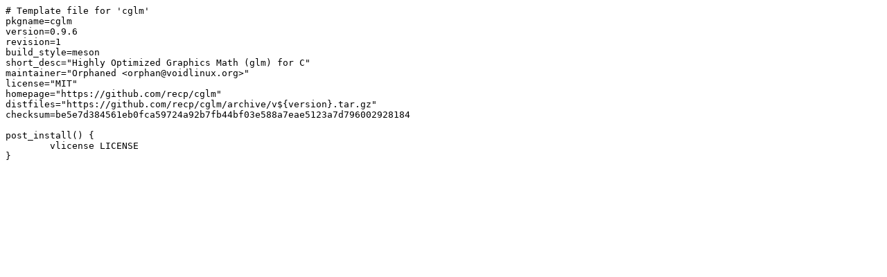

--- FILE ---
content_type: text/plain; charset=utf-8
request_url: https://raw.githubusercontent.com/void-linux/void-packages/master/srcpkgs/cglm/template
body_size: -21
content:
# Template file for 'cglm'
pkgname=cglm
version=0.9.6
revision=1
build_style=meson
short_desc="Highly Optimized Graphics Math (glm) for C"
maintainer="Orphaned <orphan@voidlinux.org>"
license="MIT"
homepage="https://github.com/recp/cglm"
distfiles="https://github.com/recp/cglm/archive/v${version}.tar.gz"
checksum=be5e7d384561eb0fca59724a92b7fb44bf03e588a7eae5123a7d796002928184

post_install() {
	vlicense LICENSE
}
